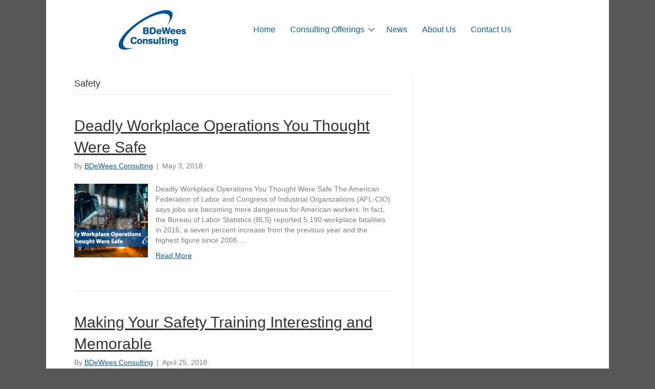

--- FILE ---
content_type: text/html; charset=UTF-8
request_url: https://www.bdewees.com/category/safety/
body_size: 10511
content:
<!DOCTYPE html>
<html lang="en-US">
<head>
<meta charset="UTF-8" />
<meta name="viewport" content="width=device-width, initial-scale=1.0" />
<meta http-equiv="X-UA-Compatible" content="IE=edge" />
<link rel="profile" href="http://gmpg.org/xfn/11" />
<link rel="pingback" href="https://www.bdewees.com/xmlrpc.php" />
<link rel="stylesheet" href="https://bdewees-consulting-v1726273066.websitepro-cdn.com/wp-content/themes/bdewees/css/bootstrap.min.css" />
<!--[if lt IE 9]>
	<script src="https://bdewees-consulting-v1726273066.websitepro-cdn.com/wp-content/themes/bdewees/js/html5shiv.js"></script>
	<script src="https://bdewees-consulting-v1726273066.websitepro-cdn.com/wp-content/themes/bdewees/js/respond.min.js"></script>
<![endif]-->
<title>Safety &#8211; BDeWees Consulting</title>
<meta name='robots' content='max-image-preview:large' />
<link rel="alternate" type="application/rss+xml" title="BDeWees Consulting &raquo; Feed" href="https://www.bdewees.com/feed/" />
<link rel="alternate" type="application/rss+xml" title="BDeWees Consulting &raquo; Comments Feed" href="https://www.bdewees.com/comments/feed/" />
<link rel="alternate" type="application/rss+xml" title="BDeWees Consulting &raquo; Safety Category Feed" href="https://www.bdewees.com/category/safety/feed/" />
<link rel="preload" href="https://www.bdewees.com/wp-content/plugins/bb-plugin/fonts/fontawesome/5.15.4/webfonts/fa-solid-900.woff2" as="font" type="font/woff2" crossorigin="anonymous">
<link rel="preload" href="https://www.bdewees.com/wp-content/plugins/bb-plugin/fonts/fontawesome/5.15.4/webfonts/fa-regular-400.woff2" as="font" type="font/woff2" crossorigin="anonymous">
<script type="text/javascript">
/* <![CDATA[ */
window._wpemojiSettings = {"baseUrl":"https:\/\/s.w.org\/images\/core\/emoji\/15.0.3\/72x72\/","ext":".png","svgUrl":"https:\/\/s.w.org\/images\/core\/emoji\/15.0.3\/svg\/","svgExt":".svg","source":{"concatemoji":"https:\/\/www.bdewees.com\/wp-includes\/js\/wp-emoji-release.min.js?ver=6.5.7"}};
/*! This file is auto-generated */
!function(i,n){var o,s,e;function c(e){try{var t={supportTests:e,timestamp:(new Date).valueOf()};sessionStorage.setItem(o,JSON.stringify(t))}catch(e){}}function p(e,t,n){e.clearRect(0,0,e.canvas.width,e.canvas.height),e.fillText(t,0,0);var t=new Uint32Array(e.getImageData(0,0,e.canvas.width,e.canvas.height).data),r=(e.clearRect(0,0,e.canvas.width,e.canvas.height),e.fillText(n,0,0),new Uint32Array(e.getImageData(0,0,e.canvas.width,e.canvas.height).data));return t.every(function(e,t){return e===r[t]})}function u(e,t,n){switch(t){case"flag":return n(e,"\ud83c\udff3\ufe0f\u200d\u26a7\ufe0f","\ud83c\udff3\ufe0f\u200b\u26a7\ufe0f")?!1:!n(e,"\ud83c\uddfa\ud83c\uddf3","\ud83c\uddfa\u200b\ud83c\uddf3")&&!n(e,"\ud83c\udff4\udb40\udc67\udb40\udc62\udb40\udc65\udb40\udc6e\udb40\udc67\udb40\udc7f","\ud83c\udff4\u200b\udb40\udc67\u200b\udb40\udc62\u200b\udb40\udc65\u200b\udb40\udc6e\u200b\udb40\udc67\u200b\udb40\udc7f");case"emoji":return!n(e,"\ud83d\udc26\u200d\u2b1b","\ud83d\udc26\u200b\u2b1b")}return!1}function f(e,t,n){var r="undefined"!=typeof WorkerGlobalScope&&self instanceof WorkerGlobalScope?new OffscreenCanvas(300,150):i.createElement("canvas"),a=r.getContext("2d",{willReadFrequently:!0}),o=(a.textBaseline="top",a.font="600 32px Arial",{});return e.forEach(function(e){o[e]=t(a,e,n)}),o}function t(e){var t=i.createElement("script");t.src=e,t.defer=!0,i.head.appendChild(t)}"undefined"!=typeof Promise&&(o="wpEmojiSettingsSupports",s=["flag","emoji"],n.supports={everything:!0,everythingExceptFlag:!0},e=new Promise(function(e){i.addEventListener("DOMContentLoaded",e,{once:!0})}),new Promise(function(t){var n=function(){try{var e=JSON.parse(sessionStorage.getItem(o));if("object"==typeof e&&"number"==typeof e.timestamp&&(new Date).valueOf()<e.timestamp+604800&&"object"==typeof e.supportTests)return e.supportTests}catch(e){}return null}();if(!n){if("undefined"!=typeof Worker&&"undefined"!=typeof OffscreenCanvas&&"undefined"!=typeof URL&&URL.createObjectURL&&"undefined"!=typeof Blob)try{var e="postMessage("+f.toString()+"("+[JSON.stringify(s),u.toString(),p.toString()].join(",")+"));",r=new Blob([e],{type:"text/javascript"}),a=new Worker(URL.createObjectURL(r),{name:"wpTestEmojiSupports"});return void(a.onmessage=function(e){c(n=e.data),a.terminate(),t(n)})}catch(e){}c(n=f(s,u,p))}t(n)}).then(function(e){for(var t in e)n.supports[t]=e[t],n.supports.everything=n.supports.everything&&n.supports[t],"flag"!==t&&(n.supports.everythingExceptFlag=n.supports.everythingExceptFlag&&n.supports[t]);n.supports.everythingExceptFlag=n.supports.everythingExceptFlag&&!n.supports.flag,n.DOMReady=!1,n.readyCallback=function(){n.DOMReady=!0}}).then(function(){return e}).then(function(){var e;n.supports.everything||(n.readyCallback(),(e=n.source||{}).concatemoji?t(e.concatemoji):e.wpemoji&&e.twemoji&&(t(e.twemoji),t(e.wpemoji)))}))}((window,document),window._wpemojiSettings);
/* ]]> */
</script>
<link rel='stylesheet' id='formidable-css' href='https://bdewees-consulting-v1726273066.websitepro-cdn.com/wp-content/plugins/formidable/css/formidableforms.css?ver=7151506' type='text/css' media='all' />
<style id='wp-emoji-styles-inline-css' type='text/css'>

	img.wp-smiley, img.emoji {
		display: inline !important;
		border: none !important;
		box-shadow: none !important;
		height: 1em !important;
		width: 1em !important;
		margin: 0 0.07em !important;
		vertical-align: -0.1em !important;
		background: none !important;
		padding: 0 !important;
	}
</style>
<link rel='stylesheet' id='wp-block-library-css' href='https://bdewees-consulting-v1726273066.websitepro-cdn.com/wp-includes/css/dist/block-library/style.min.css?ver=6.5.7' type='text/css' media='all' />
<style id='classic-theme-styles-inline-css' type='text/css'>
/*! This file is auto-generated */
.wp-block-button__link{color:#fff;background-color:#32373c;border-radius:9999px;box-shadow:none;text-decoration:none;padding:calc(.667em + 2px) calc(1.333em + 2px);font-size:1.125em}.wp-block-file__button{background:#32373c;color:#fff;text-decoration:none}
</style>
<style id='global-styles-inline-css' type='text/css'>
body{--wp--preset--color--black: #000000;--wp--preset--color--cyan-bluish-gray: #abb8c3;--wp--preset--color--white: #ffffff;--wp--preset--color--pale-pink: #f78da7;--wp--preset--color--vivid-red: #cf2e2e;--wp--preset--color--luminous-vivid-orange: #ff6900;--wp--preset--color--luminous-vivid-amber: #fcb900;--wp--preset--color--light-green-cyan: #7bdcb5;--wp--preset--color--vivid-green-cyan: #00d084;--wp--preset--color--pale-cyan-blue: #8ed1fc;--wp--preset--color--vivid-cyan-blue: #0693e3;--wp--preset--color--vivid-purple: #9b51e0;--wp--preset--gradient--vivid-cyan-blue-to-vivid-purple: linear-gradient(135deg,rgba(6,147,227,1) 0%,rgb(155,81,224) 100%);--wp--preset--gradient--light-green-cyan-to-vivid-green-cyan: linear-gradient(135deg,rgb(122,220,180) 0%,rgb(0,208,130) 100%);--wp--preset--gradient--luminous-vivid-amber-to-luminous-vivid-orange: linear-gradient(135deg,rgba(252,185,0,1) 0%,rgba(255,105,0,1) 100%);--wp--preset--gradient--luminous-vivid-orange-to-vivid-red: linear-gradient(135deg,rgba(255,105,0,1) 0%,rgb(207,46,46) 100%);--wp--preset--gradient--very-light-gray-to-cyan-bluish-gray: linear-gradient(135deg,rgb(238,238,238) 0%,rgb(169,184,195) 100%);--wp--preset--gradient--cool-to-warm-spectrum: linear-gradient(135deg,rgb(74,234,220) 0%,rgb(151,120,209) 20%,rgb(207,42,186) 40%,rgb(238,44,130) 60%,rgb(251,105,98) 80%,rgb(254,248,76) 100%);--wp--preset--gradient--blush-light-purple: linear-gradient(135deg,rgb(255,206,236) 0%,rgb(152,150,240) 100%);--wp--preset--gradient--blush-bordeaux: linear-gradient(135deg,rgb(254,205,165) 0%,rgb(254,45,45) 50%,rgb(107,0,62) 100%);--wp--preset--gradient--luminous-dusk: linear-gradient(135deg,rgb(255,203,112) 0%,rgb(199,81,192) 50%,rgb(65,88,208) 100%);--wp--preset--gradient--pale-ocean: linear-gradient(135deg,rgb(255,245,203) 0%,rgb(182,227,212) 50%,rgb(51,167,181) 100%);--wp--preset--gradient--electric-grass: linear-gradient(135deg,rgb(202,248,128) 0%,rgb(113,206,126) 100%);--wp--preset--gradient--midnight: linear-gradient(135deg,rgb(2,3,129) 0%,rgb(40,116,252) 100%);--wp--preset--font-size--small: 13px;--wp--preset--font-size--medium: 20px;--wp--preset--font-size--large: 36px;--wp--preset--font-size--x-large: 42px;--wp--preset--spacing--20: 0.44rem;--wp--preset--spacing--30: 0.67rem;--wp--preset--spacing--40: 1rem;--wp--preset--spacing--50: 1.5rem;--wp--preset--spacing--60: 2.25rem;--wp--preset--spacing--70: 3.38rem;--wp--preset--spacing--80: 5.06rem;--wp--preset--shadow--natural: 6px 6px 9px rgba(0, 0, 0, 0.2);--wp--preset--shadow--deep: 12px 12px 50px rgba(0, 0, 0, 0.4);--wp--preset--shadow--sharp: 6px 6px 0px rgba(0, 0, 0, 0.2);--wp--preset--shadow--outlined: 6px 6px 0px -3px rgba(255, 255, 255, 1), 6px 6px rgba(0, 0, 0, 1);--wp--preset--shadow--crisp: 6px 6px 0px rgba(0, 0, 0, 1);}:where(.is-layout-flex){gap: 0.5em;}:where(.is-layout-grid){gap: 0.5em;}body .is-layout-flex{display: flex;}body .is-layout-flex{flex-wrap: wrap;align-items: center;}body .is-layout-flex > *{margin: 0;}body .is-layout-grid{display: grid;}body .is-layout-grid > *{margin: 0;}:where(.wp-block-columns.is-layout-flex){gap: 2em;}:where(.wp-block-columns.is-layout-grid){gap: 2em;}:where(.wp-block-post-template.is-layout-flex){gap: 1.25em;}:where(.wp-block-post-template.is-layout-grid){gap: 1.25em;}.has-black-color{color: var(--wp--preset--color--black) !important;}.has-cyan-bluish-gray-color{color: var(--wp--preset--color--cyan-bluish-gray) !important;}.has-white-color{color: var(--wp--preset--color--white) !important;}.has-pale-pink-color{color: var(--wp--preset--color--pale-pink) !important;}.has-vivid-red-color{color: var(--wp--preset--color--vivid-red) !important;}.has-luminous-vivid-orange-color{color: var(--wp--preset--color--luminous-vivid-orange) !important;}.has-luminous-vivid-amber-color{color: var(--wp--preset--color--luminous-vivid-amber) !important;}.has-light-green-cyan-color{color: var(--wp--preset--color--light-green-cyan) !important;}.has-vivid-green-cyan-color{color: var(--wp--preset--color--vivid-green-cyan) !important;}.has-pale-cyan-blue-color{color: var(--wp--preset--color--pale-cyan-blue) !important;}.has-vivid-cyan-blue-color{color: var(--wp--preset--color--vivid-cyan-blue) !important;}.has-vivid-purple-color{color: var(--wp--preset--color--vivid-purple) !important;}.has-black-background-color{background-color: var(--wp--preset--color--black) !important;}.has-cyan-bluish-gray-background-color{background-color: var(--wp--preset--color--cyan-bluish-gray) !important;}.has-white-background-color{background-color: var(--wp--preset--color--white) !important;}.has-pale-pink-background-color{background-color: var(--wp--preset--color--pale-pink) !important;}.has-vivid-red-background-color{background-color: var(--wp--preset--color--vivid-red) !important;}.has-luminous-vivid-orange-background-color{background-color: var(--wp--preset--color--luminous-vivid-orange) !important;}.has-luminous-vivid-amber-background-color{background-color: var(--wp--preset--color--luminous-vivid-amber) !important;}.has-light-green-cyan-background-color{background-color: var(--wp--preset--color--light-green-cyan) !important;}.has-vivid-green-cyan-background-color{background-color: var(--wp--preset--color--vivid-green-cyan) !important;}.has-pale-cyan-blue-background-color{background-color: var(--wp--preset--color--pale-cyan-blue) !important;}.has-vivid-cyan-blue-background-color{background-color: var(--wp--preset--color--vivid-cyan-blue) !important;}.has-vivid-purple-background-color{background-color: var(--wp--preset--color--vivid-purple) !important;}.has-black-border-color{border-color: var(--wp--preset--color--black) !important;}.has-cyan-bluish-gray-border-color{border-color: var(--wp--preset--color--cyan-bluish-gray) !important;}.has-white-border-color{border-color: var(--wp--preset--color--white) !important;}.has-pale-pink-border-color{border-color: var(--wp--preset--color--pale-pink) !important;}.has-vivid-red-border-color{border-color: var(--wp--preset--color--vivid-red) !important;}.has-luminous-vivid-orange-border-color{border-color: var(--wp--preset--color--luminous-vivid-orange) !important;}.has-luminous-vivid-amber-border-color{border-color: var(--wp--preset--color--luminous-vivid-amber) !important;}.has-light-green-cyan-border-color{border-color: var(--wp--preset--color--light-green-cyan) !important;}.has-vivid-green-cyan-border-color{border-color: var(--wp--preset--color--vivid-green-cyan) !important;}.has-pale-cyan-blue-border-color{border-color: var(--wp--preset--color--pale-cyan-blue) !important;}.has-vivid-cyan-blue-border-color{border-color: var(--wp--preset--color--vivid-cyan-blue) !important;}.has-vivid-purple-border-color{border-color: var(--wp--preset--color--vivid-purple) !important;}.has-vivid-cyan-blue-to-vivid-purple-gradient-background{background: var(--wp--preset--gradient--vivid-cyan-blue-to-vivid-purple) !important;}.has-light-green-cyan-to-vivid-green-cyan-gradient-background{background: var(--wp--preset--gradient--light-green-cyan-to-vivid-green-cyan) !important;}.has-luminous-vivid-amber-to-luminous-vivid-orange-gradient-background{background: var(--wp--preset--gradient--luminous-vivid-amber-to-luminous-vivid-orange) !important;}.has-luminous-vivid-orange-to-vivid-red-gradient-background{background: var(--wp--preset--gradient--luminous-vivid-orange-to-vivid-red) !important;}.has-very-light-gray-to-cyan-bluish-gray-gradient-background{background: var(--wp--preset--gradient--very-light-gray-to-cyan-bluish-gray) !important;}.has-cool-to-warm-spectrum-gradient-background{background: var(--wp--preset--gradient--cool-to-warm-spectrum) !important;}.has-blush-light-purple-gradient-background{background: var(--wp--preset--gradient--blush-light-purple) !important;}.has-blush-bordeaux-gradient-background{background: var(--wp--preset--gradient--blush-bordeaux) !important;}.has-luminous-dusk-gradient-background{background: var(--wp--preset--gradient--luminous-dusk) !important;}.has-pale-ocean-gradient-background{background: var(--wp--preset--gradient--pale-ocean) !important;}.has-electric-grass-gradient-background{background: var(--wp--preset--gradient--electric-grass) !important;}.has-midnight-gradient-background{background: var(--wp--preset--gradient--midnight) !important;}.has-small-font-size{font-size: var(--wp--preset--font-size--small) !important;}.has-medium-font-size{font-size: var(--wp--preset--font-size--medium) !important;}.has-large-font-size{font-size: var(--wp--preset--font-size--large) !important;}.has-x-large-font-size{font-size: var(--wp--preset--font-size--x-large) !important;}
.wp-block-navigation a:where(:not(.wp-element-button)){color: inherit;}
:where(.wp-block-post-template.is-layout-flex){gap: 1.25em;}:where(.wp-block-post-template.is-layout-grid){gap: 1.25em;}
:where(.wp-block-columns.is-layout-flex){gap: 2em;}:where(.wp-block-columns.is-layout-grid){gap: 2em;}
.wp-block-pullquote{font-size: 1.5em;line-height: 1.6;}
</style>
<link rel='stylesheet' id='bootstrap-css' href='https://bdewees-consulting-v1726273066.websitepro-cdn.com/wp-content/plugins/formidable-bootstrap/css/bootstrap.min.css?ver=5.0.2' type='text/css' media='all' />
<style id='bootstrap-inline-css' type='text/css'>
ul.pagination li.dots.disabled {
				padding: 6px 8px;
				background-color: #fff;
				border: 1px solid #ddd;
			}
		.frm_pagination_cont ul.frm_pagination {
			display: flex;
		}
		.frm_pagination_cont ul.frm_pagination > li {
			margin: 0;
		}.input-group .form-control {
			margin-right: 0;
		}
</style>
<link rel='stylesheet' id='bootstrap-glyphicons-css' href='https://bdewees-consulting-v1726273066.websitepro-cdn.com/wp-content/plugins/formidable-bootstrap/css/bootstrap-glyphicons.min.css?ver=3.3.7' type='text/css' media='all' />
<link rel='stylesheet' id='font-awesome-5-css' href='https://bdewees-consulting-v1726273066.websitepro-cdn.com/wp-content/plugins/bb-plugin/fonts/fontawesome/5.15.4/css/all.min.css?ver=2.8.3.2' type='text/css' media='all' />
<link rel='stylesheet' id='fl-builder-layout-bundle-f3cbcc4fc4afafaf4a08f7a11a783dd3-css' href='https://bdewees-consulting-v1726273066.websitepro-cdn.com/wp-content/uploads/bb-plugin/cache/f3cbcc4fc4afafaf4a08f7a11a783dd3-layout-bundle.css?ver=2.8.3.2-1.4.10' type='text/css' media='all' />
<link rel='stylesheet' id='font-awesome-css' href='https://bdewees-consulting-v1726273066.websitepro-cdn.com/wp-content/plugins/bb-plugin/fonts/fontawesome/5.15.4/css/v4-shims.min.css?ver=2.8.3.2' type='text/css' media='all' />
<link rel='stylesheet' id='mono-social-icons-css' href='https://bdewees-consulting-v1726273066.websitepro-cdn.com/wp-content/themes/bdewees/css/mono-social-icons.css?ver=1.5.1' type='text/css' media='all' />
<link rel='stylesheet' id='jquery-magnificpopup-css' href='https://bdewees-consulting-v1726273066.websitepro-cdn.com/wp-content/plugins/bb-plugin/css/jquery.magnificpopup.min.css?ver=2.8.3.2' type='text/css' media='all' />
<script type="text/javascript" src="https://bdewees-consulting-v1726273066.websitepro-cdn.com/wp-includes/js/jquery/jquery.min.js?ver=3.7.1" id="jquery-core-js"></script>
<script type="text/javascript" src="https://bdewees-consulting-v1726273066.websitepro-cdn.com/wp-includes/js/jquery/jquery-migrate.min.js?ver=3.4.1" id="jquery-migrate-js"></script>
<link rel="https://api.w.org/" href="https://www.bdewees.com/wp-json/" /><link rel="alternate" type="application/json" href="https://www.bdewees.com/wp-json/wp/v2/categories/19" /><link rel="EditURI" type="application/rsd+xml" title="RSD" href="https://www.bdewees.com/xmlrpc.php?rsd" />
<meta name="generator" content="WordPress 6.5.7" />
            <script async src="https://www.googletagmanager.com/gtag/js?id=TAG_ID"></script>
            <script>
                window.dataLayer = window.dataLayer || [];
                function gtag() {
                    dataLayer.push(arguments);
                }
                var tracking_ids = ["G-3KT4C16M4V"];
                var site_id = '555ee129cb81967957fc49d3285ccfd0fb6e7d0c279fdac890d6862ccb3eca85';
                gtag('js', new Date());
                for (var i = 0; i < tracking_ids.length; i++) {
                    gtag('event', 'page_view', {'send_to': tracking_ids[i],'dimension1': site_id});
                    gtag('event', 'first_visit', {'send_to': tracking_ids[i],'dimension1': site_id});
                    gtag('event', 'engaged_sessions', {'send_to': tracking_ids[i],'dimension1': site_id});
                    gtag('set', {'siteSpeedSampleRate': 50});
                }
            </script><script>document.documentElement.className += " js";</script>
<link rel="stylesheet" href="https://bdewees-consulting-v1726273066.websitepro-cdn.com/wp-content/uploads/bdewees/skin-5eba7d102685c.css" />
</head>

<body class="archive category category-safety category-19 fl-builder-2-8-3-2 fl-themer-1-4-10 fl-theme-1-5-1 fl-theme-builder-footer fl-theme-builder-footer-global-footer fl-theme-builder-header fl-theme-builder-header-global-header fl-preset-modern fl-fixed-width" itemscope="itemscope" itemtype="http://schema.org/WebPage">
<div class="fl-page">
	<header class="fl-builder-content fl-builder-content-24456 fl-builder-global-templates-locked" data-post-id="24456" data-type="header" data-sticky="1" data-sticky-on="" data-sticky-breakpoint="medium" data-shrink="0" data-overlay="0" data-overlay-bg="transparent" data-shrink-image-height="50px" role="banner" itemscope="itemscope" itemtype="http://schema.org/WPHeader"><div class="fl-row fl-row-full-width fl-row-bg-color fl-node-8r3jw5f6byhn fl-row-default-height fl-row-align-center" data-node="8r3jw5f6byhn">
	<div class="fl-row-content-wrap">
						<div class="fl-row-content fl-row-fixed-width fl-node-content">
		
<div class="fl-col-group fl-node-eklgtq4oc37v fl-col-group-equal-height fl-col-group-align-center fl-col-group-custom-width" data-node="eklgtq4oc37v">
			<div class="fl-col fl-node-ps5blmfcizxt fl-col-small fl-col-small-custom-width" data-node="ps5blmfcizxt">
	<div class="fl-col-content fl-node-content"><div class="fl-module fl-module-photo fl-node-y2qxkhulda40" data-node="y2qxkhulda40">
	<div class="fl-module-content fl-node-content">
		<div class="fl-photo fl-photo-align-center" itemscope itemtype="https://schema.org/ImageObject">
	<div class="fl-photo-content fl-photo-img-png">
				<a href="/" target="_self" itemprop="url">
				<img loading="lazy" decoding="async" class="fl-photo-img wp-image-5 size-full" src="https://bdewees-consulting-v1726273066.websitepro-cdn.com/wp-content/uploads/2016/07/offical-bdewees-logo.png" alt="offical-bdewees-logo" itemprop="image" height="86" width="146" title="offical-bdewees-logo"  data-no-lazy="1" />
				</a>
					</div>
	</div>
	</div>
</div>
</div>
</div>
			<div class="fl-col fl-node-sutr0yo6xcb7 fl-col-small-custom-width" data-node="sutr0yo6xcb7">
	<div class="fl-col-content fl-node-content"><div class="fl-module fl-module-menu fl-node-zc6mes1vk8ux" data-node="zc6mes1vk8ux">
	<div class="fl-module-content fl-node-content">
		<div class="fl-menu fl-menu-responsive-toggle-mobile">
	<button class="fl-menu-mobile-toggle hamburger" aria-label="Menu"><span class="fl-menu-icon svg-container"><svg version="1.1" class="hamburger-menu" xmlns="http://www.w3.org/2000/svg" xmlns:xlink="http://www.w3.org/1999/xlink" viewBox="0 0 512 512">
<rect class="fl-hamburger-menu-top" width="512" height="102"/>
<rect class="fl-hamburger-menu-middle" y="205" width="512" height="102"/>
<rect class="fl-hamburger-menu-bottom" y="410" width="512" height="102"/>
</svg>
</span></button>	<div class="fl-clear"></div>
	<nav aria-label="Menu" itemscope="itemscope" itemtype="https://schema.org/SiteNavigationElement"><ul id="menu-main-navigation" class="menu fl-menu-horizontal fl-toggle-arrows"><li id="menu-item-36" class="menu-item menu-item-type-custom menu-item-object-custom menu-item-home"><a href="https://www.bdewees.com">Home</a></li><li id="menu-item-81" class="menu-item menu-item-type-custom menu-item-object-custom menu-item-has-children fl-has-submenu"><div class="fl-has-submenu-container"><a href="#">Consulting Offerings</a><span class="fl-menu-toggle"></span></div><ul class="sub-menu">	<li id="menu-item-44" class="menu-item menu-item-type-post_type menu-item-object-page"><a href="https://www.bdewees.com/acquisitions-and-divestitures/">Acquisitions and Divestitures</a></li>	<li id="menu-item-43" class="menu-item menu-item-type-post_type menu-item-object-page"><a href="https://www.bdewees.com/business-coaching/">Business Coaching</a></li>	<li id="menu-item-88" class="menu-item menu-item-type-post_type menu-item-object-page"><a href="https://www.bdewees.com/human-resources/">Human Resources</a></li>	<li id="menu-item-45" class="menu-item menu-item-type-post_type menu-item-object-page"><a href="https://www.bdewees.com/management-consulting/">Management Consulting</a></li>	<li id="menu-item-42" class="menu-item menu-item-type-post_type menu-item-object-page"><a href="https://www.bdewees.com/operational-improvement/">Operational Improvement</a></li>	<li id="menu-item-41" class="menu-item menu-item-type-post_type menu-item-object-page"><a href="https://www.bdewees.com/organizational-structure/">Organizational Structure</a></li>	<li id="menu-item-91" class="menu-item menu-item-type-post_type menu-item-object-page"><a href="https://www.bdewees.com/quality/">Quality</a></li>	<li id="menu-item-89" class="menu-item menu-item-type-post_type menu-item-object-page"><a href="https://www.bdewees.com/safety/">Safety</a></li></ul></li><li id="menu-item-37" class="menu-item menu-item-type-post_type menu-item-object-page current_page_parent"><a href="https://www.bdewees.com/news/">News</a></li><li id="menu-item-39" class="menu-item menu-item-type-post_type menu-item-object-page"><a href="https://www.bdewees.com/about/">About Us</a></li><li id="menu-item-38" class="menu-item menu-item-type-post_type menu-item-object-page"><a href="https://www.bdewees.com/contact/">Contact Us</a></li></ul></nav></div>
	</div>
</div>
</div>
</div>
	</div>
		</div>
	</div>
</div>
</header>	<div class="fl-page-content" itemprop="mainContentOfPage">
	
		
<div class="fl-archive container">
    <div class="row">
        
                
        <div class="fl-content fl-content-left col-md-8" itemscope="itemscope" itemtype="http://schema.org/Blog">

            <header class="fl-archive-header">
	<h1 class="fl-archive-title">Safety</h1>
</header>            
                        
                                    <article class="fl-post post-724 post type-post status-publish format-standard has-post-thumbnail hentry category-osha category-safety tag-osha tag-safety tag-safety-regulation tag-safety-risks tag-workplace-safety" id="fl-post-724" itemscope="itemscope" itemtype="http://schema.org/BlogPosting">
	
				
	<header class="fl-post-header">
		<h2 class="fl-post-title" itemprop="headline">
			<a href="https://www.bdewees.com/deadly-workplace-operations-you-thought-were-safe/" rel="bookmark" title="Deadly Workplace Operations You Thought Were Safe">Deadly Workplace Operations You Thought Were Safe</a>
					</h2>
		<div class="fl-post-meta fl-post-meta-top"><span class="fl-post-author">By <a href="https://www.bdewees.com/author/bdewees-consulting/"><span>BDeWees Consulting</span></a></span><span class="fl-sep"> | </span><span class="fl-post-date">May 3, 2018</span></div><meta itemscope itemprop="mainEntityOfPage" itemid="https://www.bdewees.com/deadly-workplace-operations-you-thought-were-safe/" /><meta itemprop="datePublished" content="2018-05-03" /><meta itemprop="dateModified" content="2021-07-05" /><div itemprop="publisher" itemscope itemtype="https://schema.org/Organization"><meta itemprop="name" content="BDeWees Consulting"><div itemprop="logo" itemscope itemtype="https://schema.org/ImageObject"><meta itemprop="url" content="https://www.bdewees.com/wp-content/uploads/2016/07/offical-bdewees-logo.png"></div></div><div itemscope itemprop="author" itemtype="http://schema.org/Person"><meta itemprop="url" content="https://www.bdewees.com/author/bdewees-consulting/" /><meta itemprop="name" content="BDeWees Consulting" /></div><div itemscope itemprop="image" itemtype="http://schema.org/ImageObject"><meta itemprop="url" content="https://www.bdewees.com/wp-content/uploads/2018/05/deadly-workplace-operations.png" /><meta itemprop="width" content="1000" /><meta itemprop="height" content="667" /></div><div itemprop="interactionStatistic" itemscope itemtype="http://schema.org/InteractionCounter"><meta itemprop="interactionType" content="http://schema.org/CommentAction" /><meta itemprop="userInteractionCount" content="0" /></div>	</header><!-- .fl-post-header -->

					
				<div class="row">
			<div class="col-md-3 col-sm-3">
				<div class="fl-post-thumb">
					<a href="https://www.bdewees.com/deadly-workplace-operations-you-thought-were-safe/" rel="bookmark" title="Deadly Workplace Operations You Thought Were Safe">
						<img width="150" height="150" src="https://bdewees-consulting-v1726273066.websitepro-cdn.com/wp-content/uploads/2018/05/deadly-workplace-operations-150x150.png" class="attachment-thumbnail size-thumbnail wp-post-image" alt="deadly-workplace-operations" decoding="async" />					</a>
				</div>
			</div>
			<div class="col-md-9 col-sm-9">
			
	<div class="fl-post-content clearfix" itemprop="text">
		<p>Deadly Workplace Operations You Thought Were Safe The American Federation of Labor and Congress of Industrial Organizations (AFL-CIO) says jobs are becoming more dangerous for American workers. In fact, the Bureau of Labor Statistics (BLS) reported 5,190 workplace fatalities in 2016, a seven percent increase from the previous year and the highest figure since 2008.&hellip;</p>
<a class="fl-post-more-link" href="https://www.bdewees.com/deadly-workplace-operations-you-thought-were-safe/">Read More</a>	</div><!-- .fl-post-content -->

	
			</div>
	</div>
	
</article>
<!-- .fl-post -->                                    <article class="fl-post post-720 post type-post status-publish format-standard has-post-thumbnail hentry category-osha category-safety tag-osha tag-safety-training tag-workplace-safety" id="fl-post-720" itemscope="itemscope" itemtype="http://schema.org/BlogPosting">
	
				
	<header class="fl-post-header">
		<h2 class="fl-post-title" itemprop="headline">
			<a href="https://www.bdewees.com/making-your-safety-training-interesting-and-memorable/" rel="bookmark" title="Making Your Safety Training Interesting and Memorable">Making Your Safety Training Interesting and Memorable</a>
					</h2>
		<div class="fl-post-meta fl-post-meta-top"><span class="fl-post-author">By <a href="https://www.bdewees.com/author/bdewees-consulting/"><span>BDeWees Consulting</span></a></span><span class="fl-sep"> | </span><span class="fl-post-date">April 25, 2018</span></div><meta itemscope itemprop="mainEntityOfPage" itemid="https://www.bdewees.com/making-your-safety-training-interesting-and-memorable/" /><meta itemprop="datePublished" content="2018-04-25" /><meta itemprop="dateModified" content="2021-07-05" /><div itemprop="publisher" itemscope itemtype="https://schema.org/Organization"><meta itemprop="name" content="BDeWees Consulting"><div itemprop="logo" itemscope itemtype="https://schema.org/ImageObject"><meta itemprop="url" content="https://www.bdewees.com/wp-content/uploads/2016/07/offical-bdewees-logo.png"></div></div><div itemscope itemprop="author" itemtype="http://schema.org/Person"><meta itemprop="url" content="https://www.bdewees.com/author/bdewees-consulting/" /><meta itemprop="name" content="BDeWees Consulting" /></div><div itemscope itemprop="image" itemtype="http://schema.org/ImageObject"><meta itemprop="url" content="https://www.bdewees.com/wp-content/uploads/2018/04/memorable-safety-training.png" /><meta itemprop="width" content="1000" /><meta itemprop="height" content="667" /></div><div itemprop="interactionStatistic" itemscope itemtype="http://schema.org/InteractionCounter"><meta itemprop="interactionType" content="http://schema.org/CommentAction" /><meta itemprop="userInteractionCount" content="0" /></div>	</header><!-- .fl-post-header -->

					
				<div class="row">
			<div class="col-md-3 col-sm-3">
				<div class="fl-post-thumb">
					<a href="https://www.bdewees.com/making-your-safety-training-interesting-and-memorable/" rel="bookmark" title="Making Your Safety Training Interesting and Memorable">
						<img width="150" height="150" src="https://bdewees-consulting-v1726273066.websitepro-cdn.com/wp-content/uploads/2018/04/memorable-safety-training-150x150.png" class="attachment-thumbnail size-thumbnail wp-post-image" alt="memorable-safety-training" decoding="async" />					</a>
				</div>
			</div>
			<div class="col-md-9 col-sm-9">
			
	<div class="fl-post-content clearfix" itemprop="text">
		<p>How You Can Make Safety Training Memorable and Engaging for Employees Safety training is crucial to workplaces. It helps ensure that workers stay updated on the latest safety practices and educates new employees on board with the safety procedures and practices of the company. While safety training programs educate employees on workplace safety, they can&hellip;</p>
<a class="fl-post-more-link" href="https://www.bdewees.com/making-your-safety-training-interesting-and-memorable/">Read More</a>	</div><!-- .fl-post-content -->

	
			</div>
	</div>
	
</article>
<!-- .fl-post -->                                    <article class="fl-post post-707 post type-post status-publish format-standard has-post-thumbnail hentry category-osha category-safety tag-effective-communication tag-occupational-injuries tag-osha tag-safety tag-safety-risks tag-workplace-injury tag-workplace-safety" id="fl-post-707" itemscope="itemscope" itemtype="http://schema.org/BlogPosting">
	
				
	<header class="fl-post-header">
		<h2 class="fl-post-title" itemprop="headline">
			<a href="https://www.bdewees.com/proper-use-safety-signs/" rel="bookmark" title="Proper Use of Safety Signs and Materials: Posting It Isn’t Enough">Proper Use of Safety Signs and Materials: Posting It Isn’t Enough</a>
					</h2>
		<div class="fl-post-meta fl-post-meta-top"><span class="fl-post-author">By <a href="https://www.bdewees.com/author/bdewees-consulting/"><span>BDeWees Consulting</span></a></span><span class="fl-sep"> | </span><span class="fl-post-date">March 28, 2018</span></div><meta itemscope itemprop="mainEntityOfPage" itemid="https://www.bdewees.com/proper-use-safety-signs/" /><meta itemprop="datePublished" content="2018-03-28" /><meta itemprop="dateModified" content="2021-07-05" /><div itemprop="publisher" itemscope itemtype="https://schema.org/Organization"><meta itemprop="name" content="BDeWees Consulting"><div itemprop="logo" itemscope itemtype="https://schema.org/ImageObject"><meta itemprop="url" content="https://www.bdewees.com/wp-content/uploads/2016/07/offical-bdewees-logo.png"></div></div><div itemscope itemprop="author" itemtype="http://schema.org/Person"><meta itemprop="url" content="https://www.bdewees.com/author/bdewees-consulting/" /><meta itemprop="name" content="BDeWees Consulting" /></div><div itemscope itemprop="image" itemtype="http://schema.org/ImageObject"><meta itemprop="url" content="https://www.bdewees.com/wp-content/uploads/2018/03/signs.png" /><meta itemprop="width" content="1200" /><meta itemprop="height" content="627" /></div><div itemprop="interactionStatistic" itemscope itemtype="http://schema.org/InteractionCounter"><meta itemprop="interactionType" content="http://schema.org/CommentAction" /><meta itemprop="userInteractionCount" content="0" /></div>	</header><!-- .fl-post-header -->

					
				<div class="row">
			<div class="col-md-3 col-sm-3">
				<div class="fl-post-thumb">
					<a href="https://www.bdewees.com/proper-use-safety-signs/" rel="bookmark" title="Proper Use of Safety Signs and Materials: Posting It Isn’t Enough">
						<img width="150" height="150" src="https://bdewees-consulting-v1726273066.websitepro-cdn.com/wp-content/uploads/2018/03/signs-150x150.png" class="attachment-thumbnail size-thumbnail wp-post-image" alt="Signs" decoding="async" />					</a>
				</div>
			</div>
			<div class="col-md-9 col-sm-9">
			
	<div class="fl-post-content clearfix" itemprop="text">
		<p>How to Properly Use Labels, Signs or Posters to Warn Employees of Potential Hazards. Posters, signs, and labels hanging in hallways, pantries, and lunchrooms are the pièce de résistance of workplace safety campaigns. These tools emphasize the importance of office safety with interesting trivia or engaging images. Putting safety materials on walls without much planning,&hellip;</p>
<a class="fl-post-more-link" href="https://www.bdewees.com/proper-use-safety-signs/">Read More</a>	</div><!-- .fl-post-content -->

	
			</div>
	</div>
	
</article>
<!-- .fl-post -->                                    <article class="fl-post post-704 post type-post status-publish format-standard has-post-thumbnail hentry category-osha category-safety tag-occupational-injuries tag-osha tag-safety" id="fl-post-704" itemscope="itemscope" itemtype="http://schema.org/BlogPosting">
	
				
	<header class="fl-post-header">
		<h2 class="fl-post-title" itemprop="headline">
			<a href="https://www.bdewees.com/building-culture-safety-construction/" rel="bookmark" title="Building a Culture of Safety in Construction Sites">Building a Culture of Safety in Construction Sites</a>
					</h2>
		<div class="fl-post-meta fl-post-meta-top"><span class="fl-post-author">By <a href="https://www.bdewees.com/author/bdewees-consulting/"><span>BDeWees Consulting</span></a></span><span class="fl-sep"> | </span><span class="fl-post-date">March 22, 2018</span></div><meta itemscope itemprop="mainEntityOfPage" itemid="https://www.bdewees.com/building-culture-safety-construction/" /><meta itemprop="datePublished" content="2018-03-22" /><meta itemprop="dateModified" content="2021-07-05" /><div itemprop="publisher" itemscope itemtype="https://schema.org/Organization"><meta itemprop="name" content="BDeWees Consulting"><div itemprop="logo" itemscope itemtype="https://schema.org/ImageObject"><meta itemprop="url" content="https://www.bdewees.com/wp-content/uploads/2016/07/offical-bdewees-logo.png"></div></div><div itemscope itemprop="author" itemtype="http://schema.org/Person"><meta itemprop="url" content="https://www.bdewees.com/author/bdewees-consulting/" /><meta itemprop="name" content="BDeWees Consulting" /></div><div itemscope itemprop="image" itemtype="http://schema.org/ImageObject"><meta itemprop="url" content="https://www.bdewees.com/wp-content/uploads/2018/03/safety-culture.png" /><meta itemprop="width" content="1200" /><meta itemprop="height" content="627" /></div><div itemprop="interactionStatistic" itemscope itemtype="http://schema.org/InteractionCounter"><meta itemprop="interactionType" content="http://schema.org/CommentAction" /><meta itemprop="userInteractionCount" content="0" /></div>	</header><!-- .fl-post-header -->

					
				<div class="row">
			<div class="col-md-3 col-sm-3">
				<div class="fl-post-thumb">
					<a href="https://www.bdewees.com/building-culture-safety-construction/" rel="bookmark" title="Building a Culture of Safety in Construction Sites">
						<img width="150" height="150" src="https://bdewees-consulting-v1726273066.websitepro-cdn.com/wp-content/uploads/2018/03/safety-culture-150x150.png" class="attachment-thumbnail size-thumbnail wp-post-image" alt="construction" decoding="async" loading="lazy" />					</a>
				</div>
			</div>
			<div class="col-md-9 col-sm-9">
			
	<div class="fl-post-content clearfix" itemprop="text">
		<p>Preventing Construction’s Fatal Four Out of 4,693 fatalities in the private industry in 2016, 991 were under construction. The leading causes of these construction deaths were falls, struck-by-object accidents, electrocutions, and caught-in-between objects. These construction’s “fatal four” accounted for more than 60% of the fatalities recorded in the industry in 2016. The above information is according to&hellip;</p>
<a class="fl-post-more-link" href="https://www.bdewees.com/building-culture-safety-construction/">Read More</a>	</div><!-- .fl-post-content -->

	
			</div>
	</div>
	
</article>
<!-- .fl-post -->                                    <article class="fl-post post-696 post type-post status-publish format-standard has-post-thumbnail hentry category-safety tag-osha tag-safety" id="fl-post-696" itemscope="itemscope" itemtype="http://schema.org/BlogPosting">
	
				
	<header class="fl-post-header">
		<h2 class="fl-post-title" itemprop="headline">
			<a href="https://www.bdewees.com/organization-invest-workplace-safety/" rel="bookmark" title="Why Should Your Organization Invest in Workplace Safety?">Why Should Your Organization Invest in Workplace Safety?</a>
					</h2>
		<div class="fl-post-meta fl-post-meta-top"><span class="fl-post-author">By <a href="https://www.bdewees.com/author/bdewees-consulting/"><span>BDeWees Consulting</span></a></span><span class="fl-sep"> | </span><span class="fl-post-date">March 13, 2018</span></div><meta itemscope itemprop="mainEntityOfPage" itemid="https://www.bdewees.com/organization-invest-workplace-safety/" /><meta itemprop="datePublished" content="2018-03-13" /><meta itemprop="dateModified" content="2021-07-05" /><div itemprop="publisher" itemscope itemtype="https://schema.org/Organization"><meta itemprop="name" content="BDeWees Consulting"><div itemprop="logo" itemscope itemtype="https://schema.org/ImageObject"><meta itemprop="url" content="https://www.bdewees.com/wp-content/uploads/2016/07/offical-bdewees-logo.png"></div></div><div itemscope itemprop="author" itemtype="http://schema.org/Person"><meta itemprop="url" content="https://www.bdewees.com/author/bdewees-consulting/" /><meta itemprop="name" content="BDeWees Consulting" /></div><div itemscope itemprop="image" itemtype="http://schema.org/ImageObject"><meta itemprop="url" content="https://www.bdewees.com/wp-content/uploads/2018/03/workplace-safert.png" /><meta itemprop="width" content="1200" /><meta itemprop="height" content="627" /></div><div itemprop="interactionStatistic" itemscope itemtype="http://schema.org/InteractionCounter"><meta itemprop="interactionType" content="http://schema.org/CommentAction" /><meta itemprop="userInteractionCount" content="0" /></div>	</header><!-- .fl-post-header -->

					
				<div class="row">
			<div class="col-md-3 col-sm-3">
				<div class="fl-post-thumb">
					<a href="https://www.bdewees.com/organization-invest-workplace-safety/" rel="bookmark" title="Why Should Your Organization Invest in Workplace Safety?">
						<img width="150" height="150" src="https://bdewees-consulting-v1726273066.websitepro-cdn.com/wp-content/uploads/2018/03/workplace-safert-150x150.png" class="attachment-thumbnail size-thumbnail wp-post-image" alt="Workplace Safety" decoding="async" loading="lazy" />					</a>
				</div>
			</div>
			<div class="col-md-9 col-sm-9">
			
	<div class="fl-post-content clearfix" itemprop="text">
		<p>When you put up a business, you have a lot of things to worry about. You have to think about the target market — will they receive your products or services enthusiastically? Will you be able to convert them into paying customers? Will they be happy with their purchase? These questions are important in determining&hellip;</p>
<a class="fl-post-more-link" href="https://www.bdewees.com/organization-invest-workplace-safety/">Read More</a>	</div><!-- .fl-post-content -->

	
			</div>
	</div>
	
</article>
<!-- .fl-post -->                                    <article class="fl-post post-694 post type-post status-publish format-standard has-post-thumbnail hentry category-osha category-safety tag-business-consulting tag-workplace-safety" id="fl-post-694" itemscope="itemscope" itemtype="http://schema.org/BlogPosting">
	
				
	<header class="fl-post-header">
		<h2 class="fl-post-title" itemprop="headline">
			<a href="https://www.bdewees.com/workplace-chemical-exposure/" rel="bookmark" title="Workplace Chemical Exposure Is a Serious Challenge for Companies">Workplace Chemical Exposure Is a Serious Challenge for Companies</a>
					</h2>
		<div class="fl-post-meta fl-post-meta-top"><span class="fl-post-author">By <a href="https://www.bdewees.com/author/bdewees-consulting/"><span>BDeWees Consulting</span></a></span><span class="fl-sep"> | </span><span class="fl-post-date">March 6, 2018</span></div><meta itemscope itemprop="mainEntityOfPage" itemid="https://www.bdewees.com/workplace-chemical-exposure/" /><meta itemprop="datePublished" content="2018-03-06" /><meta itemprop="dateModified" content="2021-07-05" /><div itemprop="publisher" itemscope itemtype="https://schema.org/Organization"><meta itemprop="name" content="BDeWees Consulting"><div itemprop="logo" itemscope itemtype="https://schema.org/ImageObject"><meta itemprop="url" content="https://www.bdewees.com/wp-content/uploads/2016/07/offical-bdewees-logo.png"></div></div><div itemscope itemprop="author" itemtype="http://schema.org/Person"><meta itemprop="url" content="https://www.bdewees.com/author/bdewees-consulting/" /><meta itemprop="name" content="BDeWees Consulting" /></div><div itemscope itemprop="image" itemtype="http://schema.org/ImageObject"><meta itemprop="url" content="https://www.bdewees.com/wp-content/uploads/2018/03/chemicals-bdc.png" /><meta itemprop="width" content="1200" /><meta itemprop="height" content="627" /></div><div itemprop="interactionStatistic" itemscope itemtype="http://schema.org/InteractionCounter"><meta itemprop="interactionType" content="http://schema.org/CommentAction" /><meta itemprop="userInteractionCount" content="0" /></div>	</header><!-- .fl-post-header -->

					
				<div class="row">
			<div class="col-md-3 col-sm-3">
				<div class="fl-post-thumb">
					<a href="https://www.bdewees.com/workplace-chemical-exposure/" rel="bookmark" title="Workplace Chemical Exposure Is a Serious Challenge for Companies">
						<img width="150" height="150" src="https://bdewees-consulting-v1726273066.websitepro-cdn.com/wp-content/uploads/2018/03/chemicals-bdc-150x150.png" class="attachment-thumbnail size-thumbnail wp-post-image" alt="chemical exposure" decoding="async" loading="lazy" />					</a>
				</div>
			</div>
			<div class="col-md-9 col-sm-9">
			
	<div class="fl-post-content clearfix" itemprop="text">
		<p>Workplace chemical exposure has been a common health hazard for years. In fact, according to a 2015 news release by the Public Employees for Environmental Responsibility (PEER), it is one of the top causes of fatalities in the United States. Chemical exposure leads to over 40,000 premature deaths every year, says PEER. The group works&hellip;</p>
<a class="fl-post-more-link" href="https://www.bdewees.com/workplace-chemical-exposure/">Read More</a>	</div><!-- .fl-post-content -->

	
			</div>
	</div>
	
</article>
<!-- .fl-post -->                                    <article class="fl-post post-680 post type-post status-publish format-standard has-post-thumbnail hentry category-safety tag-safety-risks tag-work-related-injuries tag-workplace-safety" id="fl-post-680" itemscope="itemscope" itemtype="http://schema.org/BlogPosting">
	
				
	<header class="fl-post-header">
		<h2 class="fl-post-title" itemprop="headline">
			<a href="https://www.bdewees.com/electrical-safety-workplace-concerns/" rel="bookmark" title="Electrical Safety: One of Your Biggest Workplace Concerns">Electrical Safety: One of Your Biggest Workplace Concerns</a>
					</h2>
		<div class="fl-post-meta fl-post-meta-top"><span class="fl-post-author">By <a href="https://www.bdewees.com/author/bdewees-consulting/"><span>BDeWees Consulting</span></a></span><span class="fl-sep"> | </span><span class="fl-post-date">February 20, 2018</span></div><meta itemscope itemprop="mainEntityOfPage" itemid="https://www.bdewees.com/electrical-safety-workplace-concerns/" /><meta itemprop="datePublished" content="2018-02-20" /><meta itemprop="dateModified" content="2021-07-05" /><div itemprop="publisher" itemscope itemtype="https://schema.org/Organization"><meta itemprop="name" content="BDeWees Consulting"><div itemprop="logo" itemscope itemtype="https://schema.org/ImageObject"><meta itemprop="url" content="https://www.bdewees.com/wp-content/uploads/2016/07/offical-bdewees-logo.png"></div></div><div itemscope itemprop="author" itemtype="http://schema.org/Person"><meta itemprop="url" content="https://www.bdewees.com/author/bdewees-consulting/" /><meta itemprop="name" content="BDeWees Consulting" /></div><div itemscope itemprop="image" itemtype="http://schema.org/ImageObject"><meta itemprop="url" content="https://www.bdewees.com/wp-content/uploads/2018/02/electric.png" /><meta itemprop="width" content="1200" /><meta itemprop="height" content="627" /></div><div itemprop="interactionStatistic" itemscope itemtype="http://schema.org/InteractionCounter"><meta itemprop="interactionType" content="http://schema.org/CommentAction" /><meta itemprop="userInteractionCount" content="0" /></div>	</header><!-- .fl-post-header -->

					
				<div class="row">
			<div class="col-md-3 col-sm-3">
				<div class="fl-post-thumb">
					<a href="https://www.bdewees.com/electrical-safety-workplace-concerns/" rel="bookmark" title="Electrical Safety: One of Your Biggest Workplace Concerns">
						<img width="150" height="150" src="https://bdewees-consulting-v1726273066.websitepro-cdn.com/wp-content/uploads/2018/02/electric-150x150.png" class="attachment-thumbnail size-thumbnail wp-post-image" alt="Electrical" decoding="async" loading="lazy" />					</a>
				</div>
			</div>
			<div class="col-md-9 col-sm-9">
			
	<div class="fl-post-content clearfix" itemprop="text">
		<p>Electrical injuries in US workplaces are on the rise. The Electrical Safety Foundation International (ESFI) reports that non-fatal electrical injuries increased by about 33% between 2014 and 2015 — the highest recorded figure since 2009. Out of all industries, construction and utility accounted for many of these cases. Regardless of the sector, though, it is&hellip;</p>
<a class="fl-post-more-link" href="https://www.bdewees.com/electrical-safety-workplace-concerns/">Read More</a>	</div><!-- .fl-post-content -->

	
			</div>
	</div>
	
</article>
<!-- .fl-post -->                                    <article class="fl-post post-632 post type-post status-publish format-standard has-post-thumbnail hentry category-safety tag-climate-disaster tag-indirect-costs tag-lost-time-injury tag-natural-disasters tag-occupational-injuries tag-osha tag-safety tag-safety-regulation tag-safety-rights tag-safety-risks tag-safety-training tag-work-environment tag-work-related-injuries tag-workers-compensation tag-workplace-illness tag-workplace-injury tag-workplace-safety" id="fl-post-632" itemscope="itemscope" itemtype="http://schema.org/BlogPosting">
	
				
	<header class="fl-post-header">
		<h2 class="fl-post-title" itemprop="headline">
			<a href="https://www.bdewees.com/workplace-safety-natural-disaster/" rel="bookmark" title="Workplace Safety During Natural Disasters">Workplace Safety During Natural Disasters</a>
					</h2>
		<div class="fl-post-meta fl-post-meta-top"><span class="fl-post-author">By <a href="https://www.bdewees.com/author/bdewees-consulting/"><span>BDeWees Consulting</span></a></span><span class="fl-sep"> | </span><span class="fl-post-date">November 17, 2017</span></div><meta itemscope itemprop="mainEntityOfPage" itemid="https://www.bdewees.com/workplace-safety-natural-disaster/" /><meta itemprop="datePublished" content="2017-11-17" /><meta itemprop="dateModified" content="2021-07-05" /><div itemprop="publisher" itemscope itemtype="https://schema.org/Organization"><meta itemprop="name" content="BDeWees Consulting"><div itemprop="logo" itemscope itemtype="https://schema.org/ImageObject"><meta itemprop="url" content="https://www.bdewees.com/wp-content/uploads/2016/07/offical-bdewees-logo.png"></div></div><div itemscope itemprop="author" itemtype="http://schema.org/Person"><meta itemprop="url" content="https://www.bdewees.com/author/bdewees-consulting/" /><meta itemprop="name" content="BDeWees Consulting" /></div><div itemscope itemprop="image" itemtype="http://schema.org/ImageObject"><meta itemprop="url" content="https://www.bdewees.com/wp-content/uploads/2017/11/disaster-6.jpg" /><meta itemprop="width" content="1199" /><meta itemprop="height" content="585" /></div><div itemprop="interactionStatistic" itemscope itemtype="http://schema.org/InteractionCounter"><meta itemprop="interactionType" content="http://schema.org/CommentAction" /><meta itemprop="userInteractionCount" content="0" /></div>	</header><!-- .fl-post-header -->

					
				<div class="row">
			<div class="col-md-3 col-sm-3">
				<div class="fl-post-thumb">
					<a href="https://www.bdewees.com/workplace-safety-natural-disaster/" rel="bookmark" title="Workplace Safety During Natural Disasters">
						<img width="150" height="150" src="https://bdewees-consulting-v1726273066.websitepro-cdn.com/wp-content/uploads/2017/11/disaster-6-150x150.jpg" class="attachment-thumbnail size-thumbnail wp-post-image" alt="natural disaster" decoding="async" loading="lazy" />					</a>
				</div>
			</div>
			<div class="col-md-9 col-sm-9">
			
	<div class="fl-post-content clearfix" itemprop="text">
		<p>&nbsp; A natural disaster can cause loss of life or property damage, and can leave economic damage in its wake.  The severity of which depends on the affected company&#8217;s preparation, resilience, or ability to recover and on the facility infrastructure. Common types of natural disasters. Hurricanes Earthquakes Tornadoes Floods Blizzards Tsunami Wildfires Droughts Avalanches Landslides&hellip;</p>
<a class="fl-post-more-link" href="https://www.bdewees.com/workplace-safety-natural-disaster/">Read More</a>	</div><!-- .fl-post-content -->

	
			</div>
	</div>
	
</article>
<!-- .fl-post -->                                    <article class="fl-post post-626 post type-post status-publish format-standard has-post-thumbnail hentry category-growing-your-business category-safety tag-business-consulting tag-business-objective tag-direct-costs tag-effective-communication tag-indirect-costs tag-legal-risks tag-lost-time-injury tag-risk-management tag-risk-map tag-safety-regulation tag-work-environment" id="fl-post-626" itemscope="itemscope" itemtype="http://schema.org/BlogPosting">
	
				
	<header class="fl-post-header">
		<h2 class="fl-post-title" itemprop="headline">
			<a href="https://www.bdewees.com/company-risk-management/" rel="bookmark" title="How Well is Your Company Managing Risks?">How Well is Your Company Managing Risks?</a>
					</h2>
		<div class="fl-post-meta fl-post-meta-top"><span class="fl-post-author">By <a href="https://www.bdewees.com/author/bdewees-consulting/"><span>BDeWees Consulting</span></a></span><span class="fl-sep"> | </span><span class="fl-post-date">November 3, 2017</span></div><meta itemscope itemprop="mainEntityOfPage" itemid="https://www.bdewees.com/company-risk-management/" /><meta itemprop="datePublished" content="2017-11-03" /><meta itemprop="dateModified" content="2021-07-05" /><div itemprop="publisher" itemscope itemtype="https://schema.org/Organization"><meta itemprop="name" content="BDeWees Consulting"><div itemprop="logo" itemscope itemtype="https://schema.org/ImageObject"><meta itemprop="url" content="https://www.bdewees.com/wp-content/uploads/2016/07/offical-bdewees-logo.png"></div></div><div itemscope itemprop="author" itemtype="http://schema.org/Person"><meta itemprop="url" content="https://www.bdewees.com/author/bdewees-consulting/" /><meta itemprop="name" content="BDeWees Consulting" /></div><div itemscope itemprop="image" itemtype="http://schema.org/ImageObject"><meta itemprop="url" content="https://www.bdewees.com/wp-content/uploads/2017/11/risk-management.jpg" /><meta itemprop="width" content="1200" /><meta itemprop="height" content="627" /></div><div itemprop="interactionStatistic" itemscope itemtype="http://schema.org/InteractionCounter"><meta itemprop="interactionType" content="http://schema.org/CommentAction" /><meta itemprop="userInteractionCount" content="0" /></div>	</header><!-- .fl-post-header -->

					
				<div class="row">
			<div class="col-md-3 col-sm-3">
				<div class="fl-post-thumb">
					<a href="https://www.bdewees.com/company-risk-management/" rel="bookmark" title="How Well is Your Company Managing Risks?">
						<img width="150" height="150" src="https://bdewees-consulting-v1726273066.websitepro-cdn.com/wp-content/uploads/2017/11/risk-management-150x150.jpg" class="attachment-thumbnail size-thumbnail wp-post-image" alt="risk management" decoding="async" loading="lazy" />					</a>
				</div>
			</div>
			<div class="col-md-9 col-sm-9">
			
	<div class="fl-post-content clearfix" itemprop="text">
		<p>A U.S. investigation commission attributed the BP Oil disaster to management failures that crippled “the ability of individuals involved to identify the risks they faced and to properly evaluate, communicate, and address them.” Does your company fail to identify and address risks? Types of common risks your company may face: Equipment malfunction, breakdown, or theft&hellip;</p>
<a class="fl-post-more-link" href="https://www.bdewees.com/company-risk-management/">Read More</a>	</div><!-- .fl-post-content -->

	
			</div>
	</div>
	
</article>
<!-- .fl-post -->                                    <article class="fl-post post-622 post type-post status-publish format-standard has-post-thumbnail hentry category-osha category-safety tag-absenteeism-rate tag-budget tag-cold-weather-gear tag-effective-communication tag-fall-protection tag-hazardous-weather tag-ladders tag-lost-time-injury tag-occupational-injuries tag-osha tag-potential-hazards tag-safety tag-safety-measures tag-safety-regulation tag-safety-rights tag-safety-risks tag-safety-training tag-scaffolds tag-seasonal-training tag-slips-trips-falls tag-winter-safety tag-work-environment tag-work-related-injuries tag-workers-compensation tag-workplace-illness tag-workplace-injury tag-workplace-safety" id="fl-post-622" itemscope="itemscope" itemtype="http://schema.org/BlogPosting">
	
				
	<header class="fl-post-header">
		<h2 class="fl-post-title" itemprop="headline">
			<a href="https://www.bdewees.com/winter-workplace-hazards/" rel="bookmark" title="Is Your Company Prepared for Winter Workplace Hazards?">Is Your Company Prepared for Winter Workplace Hazards?</a>
					</h2>
		<div class="fl-post-meta fl-post-meta-top"><span class="fl-post-author">By <a href="https://www.bdewees.com/author/bdewees-consulting/"><span>BDeWees Consulting</span></a></span><span class="fl-sep"> | </span><span class="fl-post-date">October 23, 2017</span></div><meta itemscope itemprop="mainEntityOfPage" itemid="https://www.bdewees.com/winter-workplace-hazards/" /><meta itemprop="datePublished" content="2017-10-23" /><meta itemprop="dateModified" content="2021-07-05" /><div itemprop="publisher" itemscope itemtype="https://schema.org/Organization"><meta itemprop="name" content="BDeWees Consulting"><div itemprop="logo" itemscope itemtype="https://schema.org/ImageObject"><meta itemprop="url" content="https://www.bdewees.com/wp-content/uploads/2016/07/offical-bdewees-logo.png"></div></div><div itemscope itemprop="author" itemtype="http://schema.org/Person"><meta itemprop="url" content="https://www.bdewees.com/author/bdewees-consulting/" /><meta itemprop="name" content="BDeWees Consulting" /></div><div itemscope itemprop="image" itemtype="http://schema.org/ImageObject"><meta itemprop="url" content="https://www.bdewees.com/wp-content/uploads/2017/10/blog.png" /><meta itemprop="width" content="1200" /><meta itemprop="height" content="627" /></div><div itemprop="interactionStatistic" itemscope itemtype="http://schema.org/InteractionCounter"><meta itemprop="interactionType" content="http://schema.org/CommentAction" /><meta itemprop="userInteractionCount" content="0" /></div>	</header><!-- .fl-post-header -->

					
				<div class="row">
			<div class="col-md-3 col-sm-3">
				<div class="fl-post-thumb">
					<a href="https://www.bdewees.com/winter-workplace-hazards/" rel="bookmark" title="Is Your Company Prepared for Winter Workplace Hazards?">
						<img width="150" height="150" src="https://bdewees-consulting-v1726273066.websitepro-cdn.com/wp-content/uploads/2017/10/blog-150x150.png" class="attachment-thumbnail size-thumbnail wp-post-image" alt="winter" decoding="async" loading="lazy" />					</a>
				</div>
			</div>
			<div class="col-md-9 col-sm-9">
			
	<div class="fl-post-content clearfix" itemprop="text">
		<p>Winter and freezing weather are quickly approaching, and so are the unique workplace hazards that occur during this time. It’s vital to ensure your facility and employees are prepared and well-equipped for the season ahead. Potential Winter Hazards Winter driving conditions. Slips on snow and ice &#8211; Slips, trips and falls happen year-round, of course,&hellip;</p>
<a class="fl-post-more-link" href="https://www.bdewees.com/winter-workplace-hazards/">Read More</a>	</div><!-- .fl-post-content -->

	
			</div>
	</div>
	
</article>
<!-- .fl-post -->                                
                <nav class="fl-archive-nav clearfix"><div class="fl-archive-nav-prev"></div><div class="fl-archive-nav-next"><a href="https://www.bdewees.com/category/safety/page/2/" >Older Posts &raquo;</a></div></nav>                
                        
        </div>
        
        <div class="fl-sidebar fl-sidebar-right fl-sidebar-display-desktop col-md-4" itemscope="itemscope" itemtype="http://schema.org/WPSideBar">
			</div>        
    </div>
</div>

			
	</div><!-- .fl-page-content -->
	<footer class="fl-builder-content fl-builder-content-24301 fl-builder-global-templates-locked" data-post-id="24301" data-type="footer" itemscope="itemscope" itemtype="http://schema.org/WPFooter"><div class="fl-row fl-row-full-width fl-row-bg-color fl-node-5eba7d7b6f501 fl-row-default-height fl-row-align-center" data-node="5eba7d7b6f501">
	<div class="fl-row-content-wrap">
						<div class="fl-row-content fl-row-fixed-width fl-node-content">
		
<div class="fl-col-group fl-node-5eba7d7b6f505" data-node="5eba7d7b6f505">
			<div class="fl-col fl-node-5eba7d7b6f506" data-node="5eba7d7b6f506">
	<div class="fl-col-content fl-node-content"><div class="fl-module fl-module-rich-text fl-node-5eba7d7b6f507" data-node="5eba7d7b6f507">
	<div class="fl-module-content fl-node-content">
		<div class="fl-rich-text">
	<p style="text-align: center;">© BDeWees Consulting. All Rights Reserved.</p>
</div>
	</div>
</div>
</div>
</div>
	</div>
		</div>
	</div>
</div>
</footer>	</div><!-- .fl-page -->
<script type="text/javascript" src="https://bdewees-consulting-v1726273066.websitepro-cdn.com/wp-content/plugins/bb-plugin/js/jquery.imagesloaded.min.js?ver=2.8.3.2" id="imagesloaded-js"></script>
<script type="text/javascript" src="https://bdewees-consulting-v1726273066.websitepro-cdn.com/wp-content/plugins/bb-plugin/js/jquery.ba-throttle-debounce.min.js?ver=2.8.3.2" id="jquery-throttle-js"></script>
<script type="text/javascript" src="https://bdewees-consulting-v1726273066.websitepro-cdn.com/wp-content/uploads/bb-plugin/cache/56fbdafb0d3ee19a0e27af95d152110e-layout-bundle.js?ver=2.8.3.2-1.4.10" id="fl-builder-layout-bundle-56fbdafb0d3ee19a0e27af95d152110e-js"></script>
<script type="text/javascript" src="https://bdewees-consulting-v1726273066.websitepro-cdn.com/wp-content/plugins/bb-plugin/js/jquery.magnificpopup.min.js?ver=2.8.3.2" id="jquery-magnificpopup-js"></script>
<script type="text/javascript" src="https://bdewees-consulting-v1726273066.websitepro-cdn.com/wp-content/themes/bdewees/js/bootstrap.min.js?ver=1.5.1" id="bootstrap-js"></script>
<script type="text/javascript" src="https://bdewees-consulting-v1726273066.websitepro-cdn.com/wp-content/themes/bdewees/js/theme.js?ver=1.5.1" id="fl-automator-js"></script>
</body>
</html>